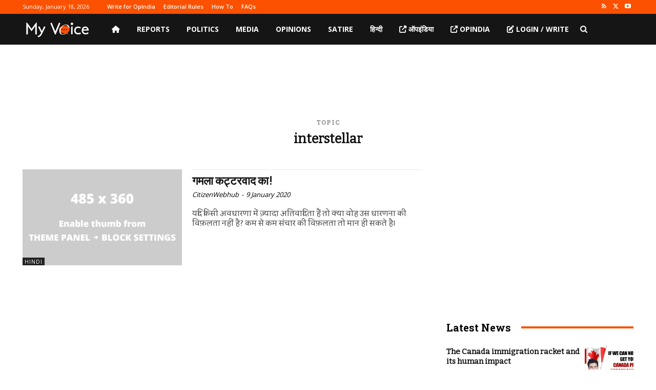

--- FILE ---
content_type: text/html; charset=utf-8
request_url: https://www.google.com/recaptcha/api2/aframe
body_size: 266
content:
<!DOCTYPE HTML><html><head><meta http-equiv="content-type" content="text/html; charset=UTF-8"></head><body><script nonce="3toecQQf8br0vdq6G9ZzCA">/** Anti-fraud and anti-abuse applications only. See google.com/recaptcha */ try{var clients={'sodar':'https://pagead2.googlesyndication.com/pagead/sodar?'};window.addEventListener("message",function(a){try{if(a.source===window.parent){var b=JSON.parse(a.data);var c=clients[b['id']];if(c){var d=document.createElement('img');d.src=c+b['params']+'&rc='+(localStorage.getItem("rc::a")?sessionStorage.getItem("rc::b"):"");window.document.body.appendChild(d);sessionStorage.setItem("rc::e",parseInt(sessionStorage.getItem("rc::e")||0)+1);localStorage.setItem("rc::h",'1768714301074');}}}catch(b){}});window.parent.postMessage("_grecaptcha_ready", "*");}catch(b){}</script></body></html>

--- FILE ---
content_type: application/javascript; charset=utf-8
request_url: https://fundingchoicesmessages.google.com/f/AGSKWxVxuVXtXIZJRCnK8nBhe4MHIvWswyJdLTMNiBWL-BpHwioJ9sEVoAJd4JLIf_FAxlTHNEFw-VNm6tZmzuM_TfUxsHTq2QIpxnhaeLjBF3sPUTaPCEryf-TdK4FMityajdul6vH0-XKGgSC65XOKqRm691dkinYZ54j-GA3U0qVix67SJlA2zJRYtH5f/_/banner_control.php?/pushdownAd..exp_ad-/cubeads_/dfpload.js
body_size: -1290
content:
window['25436c18-d116-4595-ad59-06e394c13e2e'] = true;